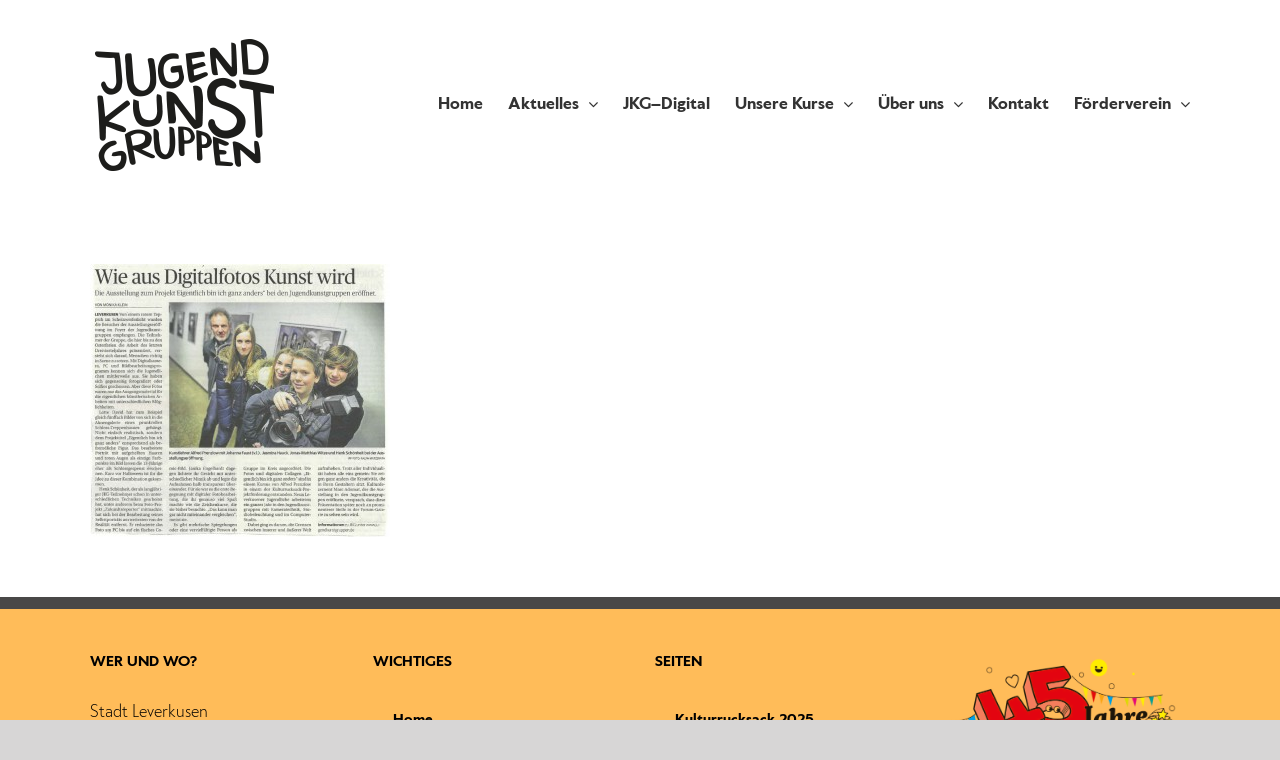

--- FILE ---
content_type: text/html; charset=UTF-8
request_url: https://www.jugendkunstgruppen.de/frontpage/jkg-in-der-presse/2015-02-26-rp-ganzanders/
body_size: 12455
content:
<!DOCTYPE html><html class="avada-html-layout-wide avada-html-header-position-top" lang="de" prefix="og: http://ogp.me/ns# fb: http://ogp.me/ns/fb#"><head><meta http-equiv="X-UA-Compatible" content="IE=edge" /><meta http-equiv="Content-Type" content="text/html; charset=utf-8"/><meta name="viewport" content="width=device-width, initial-scale=1" /><meta name='robots' content='index, follow, max-image-preview:large, max-snippet:-1, max-video-preview:-1' /><title>2015-02-26-RP-GanzAnders - Jugendkunstgruppen</title><link rel="canonical" href="https://www.jugendkunstgruppen.de/frontpage/jkg-in-der-presse/2015-02-26-rp-ganzanders/" /><meta property="og:locale" content="de_DE" /><meta property="og:type" content="article" /><meta property="og:title" content="2015-02-26-RP-GanzAnders - Jugendkunstgruppen" /><meta property="og:url" content="https://www.jugendkunstgruppen.de/frontpage/jkg-in-der-presse/2015-02-26-rp-ganzanders/" /><meta property="og:site_name" content="Jugendkunstgruppen" /><meta property="og:image" content="https://www.jugendkunstgruppen.de/frontpage/jkg-in-der-presse/2015-02-26-rp-ganzanders" /><meta property="og:image:width" content="971" /><meta property="og:image:height" content="882" /><meta property="og:image:type" content="image/jpeg" /><meta name="twitter:card" content="summary_large_image" /> <script type="application/ld+json" class="yoast-schema-graph">{"@context":"https://schema.org","@graph":[{"@type":"WebPage","@id":"https://www.jugendkunstgruppen.de/frontpage/jkg-in-der-presse/2015-02-26-rp-ganzanders/","url":"https://www.jugendkunstgruppen.de/frontpage/jkg-in-der-presse/2015-02-26-rp-ganzanders/","name":"2015-02-26-RP-GanzAnders - Jugendkunstgruppen","isPartOf":{"@id":"https://www.jugendkunstgruppen.de/#website"},"primaryImageOfPage":{"@id":"https://www.jugendkunstgruppen.de/frontpage/jkg-in-der-presse/2015-02-26-rp-ganzanders/#primaryimage"},"image":{"@id":"https://www.jugendkunstgruppen.de/frontpage/jkg-in-der-presse/2015-02-26-rp-ganzanders/#primaryimage"},"thumbnailUrl":"https://www.jugendkunstgruppen.de/wp-content/uploads/2013/08/2015-02-26-RP-GanzAnders.jpg","datePublished":"2015-09-10T14:31:40+00:00","breadcrumb":{"@id":"https://www.jugendkunstgruppen.de/frontpage/jkg-in-der-presse/2015-02-26-rp-ganzanders/#breadcrumb"},"inLanguage":"de","potentialAction":[{"@type":"ReadAction","target":["https://www.jugendkunstgruppen.de/frontpage/jkg-in-der-presse/2015-02-26-rp-ganzanders/"]}]},{"@type":"ImageObject","inLanguage":"de","@id":"https://www.jugendkunstgruppen.de/frontpage/jkg-in-der-presse/2015-02-26-rp-ganzanders/#primaryimage","url":"https://www.jugendkunstgruppen.de/wp-content/uploads/2013/08/2015-02-26-RP-GanzAnders.jpg","contentUrl":"https://www.jugendkunstgruppen.de/wp-content/uploads/2013/08/2015-02-26-RP-GanzAnders.jpg","width":971,"height":882},{"@type":"BreadcrumbList","@id":"https://www.jugendkunstgruppen.de/frontpage/jkg-in-der-presse/2015-02-26-rp-ganzanders/#breadcrumb","itemListElement":[{"@type":"ListItem","position":1,"name":"Startseite","item":"https://www.jugendkunstgruppen.de/"},{"@type":"ListItem","position":2,"name":"FrontPage","item":"https://www.jugendkunstgruppen.de/"},{"@type":"ListItem","position":3,"name":"JKG in der Presse","item":"https://www.jugendkunstgruppen.de/frontpage/jkg-in-der-presse/"},{"@type":"ListItem","position":4,"name":"2015-02-26-RP-GanzAnders"}]},{"@type":"WebSite","@id":"https://www.jugendkunstgruppen.de/#website","url":"https://www.jugendkunstgruppen.de/","name":"Jugendkunstgruppen","description":"Kunstkurse für Kinder und Jugendliche","potentialAction":[{"@type":"SearchAction","target":{"@type":"EntryPoint","urlTemplate":"https://www.jugendkunstgruppen.de/?s={search_term_string}"},"query-input":{"@type":"PropertyValueSpecification","valueRequired":true,"valueName":"search_term_string"}}],"inLanguage":"de"}]}</script> <link rel="alternate" type="application/rss+xml" title="Jugendkunstgruppen &raquo; Feed" href="https://www.jugendkunstgruppen.de/feed/" /><link rel="alternate" type="application/rss+xml" title="Jugendkunstgruppen &raquo; Kommentar-Feed" href="https://www.jugendkunstgruppen.de/comments/feed/" /><link rel="alternate" title="oEmbed (JSON)" type="application/json+oembed" href="https://www.jugendkunstgruppen.de/wp-json/oembed/1.0/embed?url=https%3A%2F%2Fwww.jugendkunstgruppen.de%2Ffrontpage%2Fjkg-in-der-presse%2F2015-02-26-rp-ganzanders%2F" /><link rel="alternate" title="oEmbed (XML)" type="text/xml+oembed" href="https://www.jugendkunstgruppen.de/wp-json/oembed/1.0/embed?url=https%3A%2F%2Fwww.jugendkunstgruppen.de%2Ffrontpage%2Fjkg-in-der-presse%2F2015-02-26-rp-ganzanders%2F&#038;format=xml" /><meta property="og:locale" content="de_DE"/><meta property="og:type" content="article"/><meta property="og:site_name" content="Jugendkunstgruppen"/><meta property="og:title" content="2015-02-26-RP-GanzAnders - Jugendkunstgruppen"/><meta property="og:url" content="https://www.jugendkunstgruppen.de/frontpage/jkg-in-der-presse/2015-02-26-rp-ganzanders/"/><meta property="og:image" content="https://www.jugendkunstgruppen.de/wp-content/uploads/2019/06/logo_190px.png"/><meta property="og:image:width" content="190"/><meta property="og:image:height" content="147"/><meta property="og:image:type" content="image/png"/><style id='wp-img-auto-sizes-contain-inline-css' type='text/css'>img:is([sizes=auto i],[sizes^="auto," i]){contain-intrinsic-size:3000px 1500px}
/*# sourceURL=wp-img-auto-sizes-contain-inline-css */</style><style id='wp-emoji-styles-inline-css' type='text/css'>img.wp-smiley, img.emoji {
		display: inline !important;
		border: none !important;
		box-shadow: none !important;
		height: 1em !important;
		width: 1em !important;
		margin: 0 0.07em !important;
		vertical-align: -0.1em !important;
		background: none !important;
		padding: 0 !important;
	}
/*# sourceURL=wp-emoji-styles-inline-css */</style><link rel='stylesheet' id='fusion-dynamic-css-css' href='//www.jugendkunstgruppen.de/wp-content/cache/wpfc-minified/kdhgjk5q/htbd7.css' type='text/css' media='all' /> <script defer type="text/javascript" src="https://www.jugendkunstgruppen.de/wp-includes/js/jquery/jquery.min.js?ver=3.7.1" id="jquery-core-js"></script> <script defer type="text/javascript" src="https://www.jugendkunstgruppen.de/wp-includes/js/jquery/jquery-migrate.min.js?ver=3.4.1" id="jquery-migrate-js"></script> <link rel="https://api.w.org/" href="https://www.jugendkunstgruppen.de/wp-json/" /><link rel="alternate" title="JSON" type="application/json" href="https://www.jugendkunstgruppen.de/wp-json/wp/v2/media/5596" /><link rel="EditURI" type="application/rsd+xml" title="RSD" href="https://www.jugendkunstgruppen.de/xmlrpc.php?rsd" /><meta name="generator" content="WordPress 6.9" /><link rel='shortlink' href='https://www.jugendkunstgruppen.de/?p=5596' /><meta name="generator" content="performance-lab 4.0.0; plugins: embed-optimizer, webp-uploads"><meta name="generator" content="webp-uploads 2.6.0"><style type="text/css" id="css-fb-visibility">@media screen and (max-width: 640px){.fusion-no-small-visibility{display:none !important;}body .sm-text-align-center{text-align:center !important;}body .sm-text-align-left{text-align:left !important;}body .sm-text-align-right{text-align:right !important;}body .sm-text-align-justify{text-align:justify !important;}body .sm-flex-align-center{justify-content:center !important;}body .sm-flex-align-flex-start{justify-content:flex-start !important;}body .sm-flex-align-flex-end{justify-content:flex-end !important;}body .sm-mx-auto{margin-left:auto !important;margin-right:auto !important;}body .sm-ml-auto{margin-left:auto !important;}body .sm-mr-auto{margin-right:auto !important;}body .fusion-absolute-position-small{position:absolute;top:auto;width:100%;}.awb-sticky.awb-sticky-small{ position: sticky; top: var(--awb-sticky-offset,0); }}@media screen and (min-width: 641px) and (max-width: 1024px){.fusion-no-medium-visibility{display:none !important;}body .md-text-align-center{text-align:center !important;}body .md-text-align-left{text-align:left !important;}body .md-text-align-right{text-align:right !important;}body .md-text-align-justify{text-align:justify !important;}body .md-flex-align-center{justify-content:center !important;}body .md-flex-align-flex-start{justify-content:flex-start !important;}body .md-flex-align-flex-end{justify-content:flex-end !important;}body .md-mx-auto{margin-left:auto !important;margin-right:auto !important;}body .md-ml-auto{margin-left:auto !important;}body .md-mr-auto{margin-right:auto !important;}body .fusion-absolute-position-medium{position:absolute;top:auto;width:100%;}.awb-sticky.awb-sticky-medium{ position: sticky; top: var(--awb-sticky-offset,0); }}@media screen and (min-width: 1025px){.fusion-no-large-visibility{display:none !important;}body .lg-text-align-center{text-align:center !important;}body .lg-text-align-left{text-align:left !important;}body .lg-text-align-right{text-align:right !important;}body .lg-text-align-justify{text-align:justify !important;}body .lg-flex-align-center{justify-content:center !important;}body .lg-flex-align-flex-start{justify-content:flex-start !important;}body .lg-flex-align-flex-end{justify-content:flex-end !important;}body .lg-mx-auto{margin-left:auto !important;margin-right:auto !important;}body .lg-ml-auto{margin-left:auto !important;}body .lg-mr-auto{margin-right:auto !important;}body .fusion-absolute-position-large{position:absolute;top:auto;width:100%;}.awb-sticky.awb-sticky-large{ position: sticky; top: var(--awb-sticky-offset,0); }}</style><meta name="generator" content="optimization-detective 1.0.0-beta3"><meta name="generator" content="embed-optimizer 1.0.0-beta2"><meta name="generator" content="Powered by Slider Revolution 6.7.38 - responsive, Mobile-Friendly Slider Plugin for WordPress with comfortable drag and drop interface." /><link rel="icon" href="https://www.jugendkunstgruppen.de/wp-content/uploads/2021/05/cropped-jkg-logo-qs512p-32x32.jpg" sizes="32x32" /><link rel="icon" href="https://www.jugendkunstgruppen.de/wp-content/uploads/2021/05/cropped-jkg-logo-qs512p-192x192.jpg" sizes="192x192" /><link rel="apple-touch-icon" href="https://www.jugendkunstgruppen.de/wp-content/uploads/2021/05/cropped-jkg-logo-qs512p-180x180.jpg" /><meta name="msapplication-TileImage" content="https://www.jugendkunstgruppen.de/wp-content/uploads/2021/05/cropped-jkg-logo-qs512p-270x270.jpg" /> <script defer src="[data-uri]"></script> <style id='global-styles-inline-css' type='text/css'>:root{--wp--preset--aspect-ratio--square: 1;--wp--preset--aspect-ratio--4-3: 4/3;--wp--preset--aspect-ratio--3-4: 3/4;--wp--preset--aspect-ratio--3-2: 3/2;--wp--preset--aspect-ratio--2-3: 2/3;--wp--preset--aspect-ratio--16-9: 16/9;--wp--preset--aspect-ratio--9-16: 9/16;--wp--preset--color--black: #000000;--wp--preset--color--cyan-bluish-gray: #abb8c3;--wp--preset--color--white: #ffffff;--wp--preset--color--pale-pink: #f78da7;--wp--preset--color--vivid-red: #cf2e2e;--wp--preset--color--luminous-vivid-orange: #ff6900;--wp--preset--color--luminous-vivid-amber: #fcb900;--wp--preset--color--light-green-cyan: #7bdcb5;--wp--preset--color--vivid-green-cyan: #00d084;--wp--preset--color--pale-cyan-blue: #8ed1fc;--wp--preset--color--vivid-cyan-blue: #0693e3;--wp--preset--color--vivid-purple: #9b51e0;--wp--preset--color--awb-color-1: rgba(255,255,255,1);--wp--preset--color--awb-color-2: rgba(246,246,246,1);--wp--preset--color--awb-color-3: rgba(235,234,234,1);--wp--preset--color--awb-color-4: rgba(160,206,78,1);--wp--preset--color--awb-color-5: rgba(255,152,0,1);--wp--preset--color--awb-color-6: rgba(116,116,116,1);--wp--preset--color--awb-color-7: rgba(51,51,51,1);--wp--preset--color--awb-color-8: rgba(0,0,0,1);--wp--preset--color--awb-color-custom-10: rgba(224,222,222,1);--wp--preset--color--awb-color-custom-11: rgba(235,234,234,0.8);--wp--preset--color--awb-color-custom-12: rgba(249,249,249,1);--wp--preset--color--awb-color-custom-13: rgba(232,232,232,1);--wp--preset--color--awb-color-custom-14: rgba(229,229,229,1);--wp--preset--gradient--vivid-cyan-blue-to-vivid-purple: linear-gradient(135deg,rgb(6,147,227) 0%,rgb(155,81,224) 100%);--wp--preset--gradient--light-green-cyan-to-vivid-green-cyan: linear-gradient(135deg,rgb(122,220,180) 0%,rgb(0,208,130) 100%);--wp--preset--gradient--luminous-vivid-amber-to-luminous-vivid-orange: linear-gradient(135deg,rgb(252,185,0) 0%,rgb(255,105,0) 100%);--wp--preset--gradient--luminous-vivid-orange-to-vivid-red: linear-gradient(135deg,rgb(255,105,0) 0%,rgb(207,46,46) 100%);--wp--preset--gradient--very-light-gray-to-cyan-bluish-gray: linear-gradient(135deg,rgb(238,238,238) 0%,rgb(169,184,195) 100%);--wp--preset--gradient--cool-to-warm-spectrum: linear-gradient(135deg,rgb(74,234,220) 0%,rgb(151,120,209) 20%,rgb(207,42,186) 40%,rgb(238,44,130) 60%,rgb(251,105,98) 80%,rgb(254,248,76) 100%);--wp--preset--gradient--blush-light-purple: linear-gradient(135deg,rgb(255,206,236) 0%,rgb(152,150,240) 100%);--wp--preset--gradient--blush-bordeaux: linear-gradient(135deg,rgb(254,205,165) 0%,rgb(254,45,45) 50%,rgb(107,0,62) 100%);--wp--preset--gradient--luminous-dusk: linear-gradient(135deg,rgb(255,203,112) 0%,rgb(199,81,192) 50%,rgb(65,88,208) 100%);--wp--preset--gradient--pale-ocean: linear-gradient(135deg,rgb(255,245,203) 0%,rgb(182,227,212) 50%,rgb(51,167,181) 100%);--wp--preset--gradient--electric-grass: linear-gradient(135deg,rgb(202,248,128) 0%,rgb(113,206,126) 100%);--wp--preset--gradient--midnight: linear-gradient(135deg,rgb(2,3,129) 0%,rgb(40,116,252) 100%);--wp--preset--font-size--small: 12px;--wp--preset--font-size--medium: 20px;--wp--preset--font-size--large: 24px;--wp--preset--font-size--x-large: 42px;--wp--preset--font-size--normal: 16px;--wp--preset--font-size--xlarge: 32px;--wp--preset--font-size--huge: 48px;--wp--preset--spacing--20: 0.44rem;--wp--preset--spacing--30: 0.67rem;--wp--preset--spacing--40: 1rem;--wp--preset--spacing--50: 1.5rem;--wp--preset--spacing--60: 2.25rem;--wp--preset--spacing--70: 3.38rem;--wp--preset--spacing--80: 5.06rem;--wp--preset--shadow--natural: 6px 6px 9px rgba(0, 0, 0, 0.2);--wp--preset--shadow--deep: 12px 12px 50px rgba(0, 0, 0, 0.4);--wp--preset--shadow--sharp: 6px 6px 0px rgba(0, 0, 0, 0.2);--wp--preset--shadow--outlined: 6px 6px 0px -3px rgb(255, 255, 255), 6px 6px rgb(0, 0, 0);--wp--preset--shadow--crisp: 6px 6px 0px rgb(0, 0, 0);}:where(.is-layout-flex){gap: 0.5em;}:where(.is-layout-grid){gap: 0.5em;}body .is-layout-flex{display: flex;}.is-layout-flex{flex-wrap: wrap;align-items: center;}.is-layout-flex > :is(*, div){margin: 0;}body .is-layout-grid{display: grid;}.is-layout-grid > :is(*, div){margin: 0;}:where(.wp-block-columns.is-layout-flex){gap: 2em;}:where(.wp-block-columns.is-layout-grid){gap: 2em;}:where(.wp-block-post-template.is-layout-flex){gap: 1.25em;}:where(.wp-block-post-template.is-layout-grid){gap: 1.25em;}.has-black-color{color: var(--wp--preset--color--black) !important;}.has-cyan-bluish-gray-color{color: var(--wp--preset--color--cyan-bluish-gray) !important;}.has-white-color{color: var(--wp--preset--color--white) !important;}.has-pale-pink-color{color: var(--wp--preset--color--pale-pink) !important;}.has-vivid-red-color{color: var(--wp--preset--color--vivid-red) !important;}.has-luminous-vivid-orange-color{color: var(--wp--preset--color--luminous-vivid-orange) !important;}.has-luminous-vivid-amber-color{color: var(--wp--preset--color--luminous-vivid-amber) !important;}.has-light-green-cyan-color{color: var(--wp--preset--color--light-green-cyan) !important;}.has-vivid-green-cyan-color{color: var(--wp--preset--color--vivid-green-cyan) !important;}.has-pale-cyan-blue-color{color: var(--wp--preset--color--pale-cyan-blue) !important;}.has-vivid-cyan-blue-color{color: var(--wp--preset--color--vivid-cyan-blue) !important;}.has-vivid-purple-color{color: var(--wp--preset--color--vivid-purple) !important;}.has-black-background-color{background-color: var(--wp--preset--color--black) !important;}.has-cyan-bluish-gray-background-color{background-color: var(--wp--preset--color--cyan-bluish-gray) !important;}.has-white-background-color{background-color: var(--wp--preset--color--white) !important;}.has-pale-pink-background-color{background-color: var(--wp--preset--color--pale-pink) !important;}.has-vivid-red-background-color{background-color: var(--wp--preset--color--vivid-red) !important;}.has-luminous-vivid-orange-background-color{background-color: var(--wp--preset--color--luminous-vivid-orange) !important;}.has-luminous-vivid-amber-background-color{background-color: var(--wp--preset--color--luminous-vivid-amber) !important;}.has-light-green-cyan-background-color{background-color: var(--wp--preset--color--light-green-cyan) !important;}.has-vivid-green-cyan-background-color{background-color: var(--wp--preset--color--vivid-green-cyan) !important;}.has-pale-cyan-blue-background-color{background-color: var(--wp--preset--color--pale-cyan-blue) !important;}.has-vivid-cyan-blue-background-color{background-color: var(--wp--preset--color--vivid-cyan-blue) !important;}.has-vivid-purple-background-color{background-color: var(--wp--preset--color--vivid-purple) !important;}.has-black-border-color{border-color: var(--wp--preset--color--black) !important;}.has-cyan-bluish-gray-border-color{border-color: var(--wp--preset--color--cyan-bluish-gray) !important;}.has-white-border-color{border-color: var(--wp--preset--color--white) !important;}.has-pale-pink-border-color{border-color: var(--wp--preset--color--pale-pink) !important;}.has-vivid-red-border-color{border-color: var(--wp--preset--color--vivid-red) !important;}.has-luminous-vivid-orange-border-color{border-color: var(--wp--preset--color--luminous-vivid-orange) !important;}.has-luminous-vivid-amber-border-color{border-color: var(--wp--preset--color--luminous-vivid-amber) !important;}.has-light-green-cyan-border-color{border-color: var(--wp--preset--color--light-green-cyan) !important;}.has-vivid-green-cyan-border-color{border-color: var(--wp--preset--color--vivid-green-cyan) !important;}.has-pale-cyan-blue-border-color{border-color: var(--wp--preset--color--pale-cyan-blue) !important;}.has-vivid-cyan-blue-border-color{border-color: var(--wp--preset--color--vivid-cyan-blue) !important;}.has-vivid-purple-border-color{border-color: var(--wp--preset--color--vivid-purple) !important;}.has-vivid-cyan-blue-to-vivid-purple-gradient-background{background: var(--wp--preset--gradient--vivid-cyan-blue-to-vivid-purple) !important;}.has-light-green-cyan-to-vivid-green-cyan-gradient-background{background: var(--wp--preset--gradient--light-green-cyan-to-vivid-green-cyan) !important;}.has-luminous-vivid-amber-to-luminous-vivid-orange-gradient-background{background: var(--wp--preset--gradient--luminous-vivid-amber-to-luminous-vivid-orange) !important;}.has-luminous-vivid-orange-to-vivid-red-gradient-background{background: var(--wp--preset--gradient--luminous-vivid-orange-to-vivid-red) !important;}.has-very-light-gray-to-cyan-bluish-gray-gradient-background{background: var(--wp--preset--gradient--very-light-gray-to-cyan-bluish-gray) !important;}.has-cool-to-warm-spectrum-gradient-background{background: var(--wp--preset--gradient--cool-to-warm-spectrum) !important;}.has-blush-light-purple-gradient-background{background: var(--wp--preset--gradient--blush-light-purple) !important;}.has-blush-bordeaux-gradient-background{background: var(--wp--preset--gradient--blush-bordeaux) !important;}.has-luminous-dusk-gradient-background{background: var(--wp--preset--gradient--luminous-dusk) !important;}.has-pale-ocean-gradient-background{background: var(--wp--preset--gradient--pale-ocean) !important;}.has-electric-grass-gradient-background{background: var(--wp--preset--gradient--electric-grass) !important;}.has-midnight-gradient-background{background: var(--wp--preset--gradient--midnight) !important;}.has-small-font-size{font-size: var(--wp--preset--font-size--small) !important;}.has-medium-font-size{font-size: var(--wp--preset--font-size--medium) !important;}.has-large-font-size{font-size: var(--wp--preset--font-size--large) !important;}.has-x-large-font-size{font-size: var(--wp--preset--font-size--x-large) !important;}
/*# sourceURL=global-styles-inline-css */</style><link rel='stylesheet' id='rs-plugin-settings-css' href='//www.jugendkunstgruppen.de/wp-content/cache/wpfc-minified/9mmgwjej/hrg4m.css' type='text/css' media='all' /><style id='rs-plugin-settings-inline-css' type='text/css'>.churchope_heading_small{}.churchope_heading_middle{}.churchope_heading_big{}.churchope_content_small{}.churchope_content_middle{}.churchope_content_big{}.tp-caption a{color:#ff7302;text-shadow:none;-webkit-transition:all 0.2s ease-out;-moz-transition:all 0.2s ease-out;-o-transition:all 0.2s ease-out;-ms-transition:all 0.2s ease-out}.tp-caption a:hover{color:#ffa902}
/*# sourceURL=rs-plugin-settings-inline-css */</style></head><body class="attachment wp-singular attachment-template-default attachmentid-5596 attachment-jpeg wp-theme-Avada fusion-image-hovers fusion-pagination-sizing fusion-button_type-flat fusion-button_span-no fusion-button_gradient-linear avada-image-rollover-circle-no avada-image-rollover-yes avada-image-rollover-direction-left fusion-body ltr no-tablet-sticky-header no-mobile-sticky-header no-mobile-slidingbar no-mobile-totop avada-has-rev-slider-styles fusion-disable-outline fusion-sub-menu-fade mobile-logo-pos-left layout-wide-mode avada-has-boxed-modal-shadow-none layout-scroll-offset-full avada-has-zero-margin-offset-top fusion-top-header menu-text-align-center mobile-menu-design-modern fusion-show-pagination-text fusion-header-layout-v1 avada-responsive avada-footer-fx-sticky avada-menu-highlight-style-bottombar fusion-search-form-classic fusion-main-menu-search-dropdown fusion-avatar-square avada-dropdown-styles avada-blog-layout-timeline avada-blog-archive-layout-timeline avada-header-shadow-no avada-menu-icon-position-left avada-has-megamenu-shadow avada-has-mainmenu-dropdown-divider avada-has-mobile-menu-search avada-has-breadcrumb-mobile-hidden avada-has-titlebar-hide avada-has-pagination-width_height avada-flyout-menu-direction-fade avada-ec-views-v1" data-awb-post-id="5596"> <a class="skip-link screen-reader-text" href="#content">Zum Inhalt springen</a><div id="boxed-wrapper"><div id="wrapper" class="fusion-wrapper"><div id="home" style="position:relative;top:-1px;"></div><header class="fusion-header-wrapper"><div class="fusion-header-v1 fusion-logo-alignment fusion-logo-left fusion-sticky-menu- fusion-sticky-logo- fusion-mobile-logo-1  fusion-mobile-menu-design-modern"><div class="fusion-header-sticky-height"></div><div class="fusion-header"><div class="fusion-row"><div class="fusion-logo" data-margin-top="31px" data-margin-bottom="31px" data-margin-left="0px" data-margin-right="0px"> <a class="fusion-logo-link"  href="https://www.jugendkunstgruppen.de/" > <img src="https://www.jugendkunstgruppen.de/wp-content/uploads/2019/06/logo_190px.png" srcset="https://www.jugendkunstgruppen.de/wp-content/uploads/2019/06/logo_190px.png 1x" width="190" height="147" alt="Jugendkunstgruppen Logo" data-retina_logo_url="" class="fusion-standard-logo" /> <noscript><img src="https://www.jugendkunstgruppen.de/wp-content/uploads/2019/12/logo_dummy.png" srcset="https://www.jugendkunstgruppen.de/wp-content/uploads/2019/12/logo_dummy.png 1x" width="50" height="39" alt="Jugendkunstgruppen Logo" data-retina_logo_url="" class="fusion-mobile-logo" /></noscript><img src='data:image/svg+xml,%3Csvg%20xmlns=%22http://www.w3.org/2000/svg%22%20viewBox=%220%200%2050%2039%22%3E%3C/svg%3E' data-src="https://www.jugendkunstgruppen.de/wp-content/uploads/2019/12/logo_dummy.png" data-srcset="https://www.jugendkunstgruppen.de/wp-content/uploads/2019/12/logo_dummy.png 1x" width="50" height="39" alt="Jugendkunstgruppen Logo" data-retina_logo_url="" class="lazyload fusion-mobile-logo" /> </a></div><nav class="fusion-main-menu" aria-label="Hauptmenü"><ul id="menu-main" class="fusion-menu"><li  id="menu-item-1501"  class="menu-item menu-item-type-post_type menu-item-object-page menu-item-home menu-item-1501"  data-item-id="1501"><a  href="https://www.jugendkunstgruppen.de/" class="fusion-bottombar-highlight"><span class="menu-text">Home</span></a></li><li  id="menu-item-2006"  class="menu-item menu-item-type-custom menu-item-object-custom menu-item-has-children menu-item-2006 fusion-dropdown-menu"  data-item-id="2006"><a  href="#" class="fusion-bottombar-highlight"><span class="menu-text">Aktuelles</span> <span class="fusion-caret"><i class="fusion-dropdown-indicator" aria-hidden="true"></i></span></a><ul class="sub-menu"><li  id="menu-item-1497"  class="menu-item menu-item-type-post_type menu-item-object-page menu-item-1497 fusion-dropdown-submenu" ><a  href="https://www.jugendkunstgruppen.de/blog/" class="fusion-bottombar-highlight"><span>Blog</span></a></li><li  id="menu-item-2009"  class="menu-item menu-item-type-post_type menu-item-object-page menu-item-2009 fusion-dropdown-submenu" ><a  href="https://www.jugendkunstgruppen.de/frontpage/jkg-in-der-presse/" class="fusion-bottombar-highlight"><span>JKG in der Presse</span></a></li></ul></li><li  id="menu-item-12395"  class="menu-item menu-item-type-post_type menu-item-object-page menu-item-12395"  data-item-id="12395"><a  href="https://www.jugendkunstgruppen.de/jkg-digital/" class="fusion-bottombar-highlight"><span class="menu-text">JKG–Digital</span></a></li><li  id="menu-item-1723"  class="menu-item menu-item-type-custom menu-item-object-custom menu-item-has-children menu-item-1723 fusion-dropdown-menu"  data-item-id="1723"><a  href="#" class="fusion-bottombar-highlight"><span class="menu-text">Unsere Kurse</span> <span class="fusion-caret"><i class="fusion-dropdown-indicator" aria-hidden="true"></i></span></a><ul class="sub-menu"><li  id="menu-item-17976"  class="menu-item menu-item-type-post_type menu-item-object-page menu-item-has-children menu-item-17976 fusion-dropdown-submenu" ><a  href="https://www.jugendkunstgruppen.de/fuer-kinder/" class="fusion-bottombar-highlight"><span>für Kinder</span> <span class="fusion-caret"><i class="fusion-dropdown-indicator" aria-hidden="true"></i></span></a><ul class="sub-menu"><li  id="menu-item-17975"  class="menu-item menu-item-type-post_type menu-item-object-page menu-item-17975" ><a  href="https://www.jugendkunstgruppen.de/zeichnen-malen/" class="fusion-bottombar-highlight"><span>Zeichnen-Malen</span></a></li><li  id="menu-item-17974"  class="menu-item menu-item-type-post_type menu-item-object-page menu-item-17974" ><a  href="https://www.jugendkunstgruppen.de/keramik/" class="fusion-bottombar-highlight"><span>Keramik</span></a></li><li  id="menu-item-17979"  class="menu-item menu-item-type-post_type menu-item-object-page menu-item-17979" ><a  href="https://www.jugendkunstgruppen.de/werken/" class="fusion-bottombar-highlight"><span>Werken</span></a></li><li  id="menu-item-17977"  class="menu-item menu-item-type-post_type menu-item-object-page menu-item-17977" ><a  href="https://www.jugendkunstgruppen.de/textil/" class="fusion-bottombar-highlight"><span>Textil</span></a></li><li  id="menu-item-17980"  class="menu-item menu-item-type-post_type menu-item-object-page menu-item-17980" ><a  href="https://www.jugendkunstgruppen.de/theater/" class="fusion-bottombar-highlight"><span>Theater</span></a></li><li  id="menu-item-17981"  class="menu-item menu-item-type-post_type menu-item-object-page menu-item-17981" ><a  href="https://www.jugendkunstgruppen.de/tanz-2/" class="fusion-bottombar-highlight"><span>Tanz</span></a></li><li  id="menu-item-17978"  class="menu-item menu-item-type-post_type menu-item-object-page menu-item-17978" ><a  href="https://www.jugendkunstgruppen.de/theater-circus/" class="fusion-bottombar-highlight"><span>Circus</span></a></li><li  id="menu-item-17982"  class="menu-item menu-item-type-post_type menu-item-object-page menu-item-17982" ><a  href="https://www.jugendkunstgruppen.de/folklore/" class="fusion-bottombar-highlight"><span>Folklore</span></a></li></ul></li><li  id="menu-item-17969"  class="menu-item menu-item-type-post_type menu-item-object-page menu-item-has-children menu-item-17969 fusion-dropdown-submenu" ><a  href="https://www.jugendkunstgruppen.de/fuer-jugendliche/" class="fusion-bottombar-highlight"><span>für Jugendliche</span> <span class="fusion-caret"><i class="fusion-dropdown-indicator" aria-hidden="true"></i></span></a><ul class="sub-menu"><li  id="menu-item-17973"  class="menu-item menu-item-type-post_type menu-item-object-page menu-item-17973" ><a  href="https://www.jugendkunstgruppen.de/zeichnung/" class="fusion-bottombar-highlight"><span>Zeichnen-Malerei</span></a></li><li  id="menu-item-17971"  class="menu-item menu-item-type-post_type menu-item-object-page menu-item-17971" ><a  href="https://www.jugendkunstgruppen.de/mappenberatung/" class="fusion-bottombar-highlight"><span>Mappenberatung</span></a></li><li  id="menu-item-17970"  class="menu-item menu-item-type-post_type menu-item-object-page menu-item-17970" ><a  href="https://www.jugendkunstgruppen.de/tanztheater/" class="fusion-bottombar-highlight"><span>Tanz/Tanztheater</span></a></li><li  id="menu-item-17972"  class="menu-item menu-item-type-post_type menu-item-object-page menu-item-17972" ><a  href="https://www.jugendkunstgruppen.de/schauspiel/" class="fusion-bottombar-highlight"><span>Schauspiel</span></a></li><li  id="menu-item-17968"  class="menu-item menu-item-type-post_type menu-item-object-page menu-item-17968" ><a  href="https://www.jugendkunstgruppen.de/circus/" class="fusion-bottombar-highlight"><span>Circus Jugendliche</span></a></li></ul></li><li  id="menu-item-17967"  class="menu-item menu-item-type-post_type menu-item-object-page menu-item-17967 fusion-dropdown-submenu" ><a  href="https://www.jugendkunstgruppen.de/workshops/" class="fusion-bottombar-highlight"><span>Workshops</span></a></li><li  id="menu-item-17966"  class="menu-item menu-item-type-post_type menu-item-object-page menu-item-17966 fusion-dropdown-submenu" ><a  href="https://www.jugendkunstgruppen.de/fuer-familien/" class="fusion-bottombar-highlight"><span>für Familien</span></a></li><li  id="menu-item-17983"  class="menu-item menu-item-type-post_type menu-item-object-page menu-item-17983 fusion-dropdown-submenu" ><a  href="https://www.jugendkunstgruppen.de/herbstferien/" class="fusion-bottombar-highlight"><span>in den Herbstferien</span></a></li><li  id="menu-item-17788"  class="menu-item menu-item-type-post_type menu-item-object-page menu-item-17788 fusion-dropdown-submenu" ><a  href="https://www.jugendkunstgruppen.de/kulturrucksack-2025/" class="fusion-bottombar-highlight"><span>Kulturrucksack 2025</span></a></li><li  id="menu-item-17737"  class="menu-item menu-item-type-post_type menu-item-object-page menu-item-17737 fusion-dropdown-submenu" ><a  href="https://www.jugendkunstgruppen.de/in-den-sommerferien-2025/" class="fusion-bottombar-highlight"><span>Sommerferien 2025</span></a></li></ul></li><li  id="menu-item-11812"  class="menu-item menu-item-type-custom menu-item-object-custom menu-item-has-children menu-item-11812 fusion-dropdown-menu"  data-item-id="11812"><a  href="#" class="fusion-bottombar-highlight"><span class="menu-text">Über uns</span> <span class="fusion-caret"><i class="fusion-dropdown-indicator" aria-hidden="true"></i></span></a><ul class="sub-menu"><li  id="menu-item-11686"  class="menu-item menu-item-type-post_type menu-item-object-page menu-item-11686 fusion-dropdown-submenu" ><a  href="https://www.jugendkunstgruppen.de/about/" class="fusion-bottombar-highlight"><span>Über uns</span></a></li><li  id="menu-item-2041"  class="menu-item menu-item-type-post_type menu-item-object-page menu-item-2041 fusion-dropdown-submenu" ><a  href="https://www.jugendkunstgruppen.de/team/" class="fusion-bottombar-highlight"><span>Team</span></a></li><li  id="menu-item-17244"  class="menu-item menu-item-type-post_type menu-item-object-page menu-item-17244 fusion-dropdown-submenu" ><a  href="https://www.jugendkunstgruppen.de/schutzkonzept-der-jkg/" class="fusion-bottombar-highlight"><span>Schutzkonzept der JKG</span></a></li><li  id="menu-item-1845"  class="menu-item menu-item-type-post_type menu-item-object-page menu-item-1845 fusion-dropdown-submenu" ><a  href="https://www.jugendkunstgruppen.de/entgelte-anmeldung/" class="fusion-bottombar-highlight"><span>Entgelte / Anmeldung</span></a></li><li  id="menu-item-17611"  class="menu-item menu-item-type-post_type menu-item-object-page menu-item-17611 fusion-dropdown-submenu" ><a  href="https://www.jugendkunstgruppen.de/kursanmeldung-2024-2025/" class="fusion-bottombar-highlight"><span>Online-Anmeldung</span></a></li><li  id="menu-item-9930"  class="menu-item menu-item-type-post_type menu-item-object-page menu-item-9930 fusion-dropdown-submenu" ><a  href="https://www.jugendkunstgruppen.de/allgemeine-geschaeftsbedingungen/" class="fusion-bottombar-highlight"><span>Allgemeine Teilnahmebedingungen</span></a></li><li  id="menu-item-11677"  class="menu-item menu-item-type-post_type menu-item-object-page menu-item-11677 fusion-dropdown-submenu" ><a  href="https://www.jugendkunstgruppen.de/unsere-kursorte/" class="fusion-bottombar-highlight"><span>Unsere Kursorte</span></a></li><li  id="menu-item-16711"  class="menu-item menu-item-type-post_type menu-item-object-page menu-item-16711 fusion-dropdown-submenu" ><a  href="https://www.jugendkunstgruppen.de/jkg-im-film/" class="fusion-bottombar-highlight"><span>JKG im Film</span></a></li></ul></li><li  id="menu-item-1499"  class="menu-item menu-item-type-post_type menu-item-object-page menu-item-1499"  data-item-id="1499"><a  href="https://www.jugendkunstgruppen.de/kontakt/" class="fusion-bottombar-highlight"><span class="menu-text">Kontakt</span></a></li><li  id="menu-item-11813"  class="menu-item menu-item-type-custom menu-item-object-custom menu-item-has-children menu-item-11813 fusion-dropdown-menu"  data-item-id="11813"><a  href="#" class="fusion-bottombar-highlight"><span class="menu-text">Förderverein</span> <span class="fusion-caret"><i class="fusion-dropdown-indicator" aria-hidden="true"></i></span></a><ul class="sub-menu"><li  id="menu-item-2318"  class="menu-item menu-item-type-post_type menu-item-object-page menu-item-2318 fusion-dropdown-submenu" ><a  href="https://www.jugendkunstgruppen.de/foerdererverein/" class="fusion-bottombar-highlight"><span>Förderverein</span></a></li><li  id="menu-item-2309"  class="menu-item menu-item-type-post_type menu-item-object-page menu-item-2309 fusion-dropdown-submenu" ><a  href="https://www.jugendkunstgruppen.de/mitgliedschaft/" class="fusion-bottombar-highlight"><span>Mitgliedschaft</span></a></li></ul></li></ul></nav><div class="fusion-mobile-menu-icons"> <a href="#" class="fusion-icon awb-icon-bars" aria-label="Toggle mobile menu" aria-expanded="false"></a> <a href="#" class="fusion-icon awb-icon-search" aria-label="Toggle mobile search"></a></div><nav class="fusion-mobile-nav-holder fusion-mobile-menu-text-align-left" aria-label="Main Menu Mobile"></nav><div class="fusion-clearfix"></div><div class="fusion-mobile-menu-search"><form role="search" class="searchform fusion-search-form  fusion-search-form-classic" method="get" action="https://www.jugendkunstgruppen.de/"><div class="fusion-search-form-content"><div class="fusion-search-field search-field"> <label><span class="screen-reader-text">Suche nach:</span> <input type="search" value="" name="s" class="s" placeholder="Suchen..." required aria-required="true" aria-label="Suchen..."/> </label></div><div class="fusion-search-button search-button"> <input type="submit" class="fusion-search-submit searchsubmit" aria-label="Suche" value="&#xf002;" /></div></div></form></div></div></div></div><div class="fusion-clearfix"></div></header><div id="sliders-container" class="fusion-slider-visibility"></div><main id="main" class="clearfix "><div class="fusion-row" style=""><section id="content" style="width: 100%;"><div id="post-5596" class="post-5596 attachment type-attachment status-inherit hentry"> <span class="entry-title rich-snippet-hidden">2015-02-26-RP-GanzAnders</span><span class="vcard rich-snippet-hidden"><span class="fn"><a href="https://www.jugendkunstgruppen.de/author/claus-faika/" title="Beiträge von Claus Faika" rel="author">Claus Faika</a></span></span><span class="updated rich-snippet-hidden">2015-09-10T14:31:40+02:00</span><div class="post-content"><p class="attachment"><a data-rel="iLightbox[postimages]" data-title="" data-caption="" href='https://www.jugendkunstgruppen.de/wp-content/uploads/2013/08/2015-02-26-RP-GanzAnders.jpg'><img fetchpriority="high" decoding="async" width="300" height="273" src="https://www.jugendkunstgruppen.de/wp-content/uploads/2013/08/2015-02-26-RP-GanzAnders-300x273.jpg" class="attachment-medium size-medium" alt="" srcset="https://www.jugendkunstgruppen.de/wp-content/uploads/2013/08/2015-02-26-RP-GanzAnders-300x273.jpg 300w, https://www.jugendkunstgruppen.de/wp-content/uploads/2013/08/2015-02-26-RP-GanzAnders.jpg 971w" sizes="(max-width: 300px) 100vw, 300px" /></a></p></div></div></section></div></main><div class="fusion-footer"><footer class="fusion-footer-widget-area fusion-widget-area"><div class="fusion-row"><div class="fusion-columns fusion-columns-4 fusion-widget-area"><div class="fusion-column col-lg-3 col-md-3 col-sm-3"><section id="custom_html-3" class="widget_text fusion-footer-widget-column widget widget_custom_html" style="border-style: solid;border-color:transparent;border-width:0px;"><h4 class="widget-title">Wer und Wo?</h4><div class="textwidget custom-html-widget">Stadt Leverkusen<br> Jugendkunstgruppen<br> Kerschensteinerstr. 4<br> 51373 Leverkusen<br> 02 14 / 406 8610<br> JKG-Büro Sprechzeiten:<br> montags - donnerstags<br> 10 Uhr bis 12 Uhr und<br> 14 Uhr bis 16 Uhr<br> <br> jugendkunstgruppen@stadt.leverkusen.de</div><div style="clear:both;"></div></section><section id="social_links-widget-2" class="fusion-footer-widget-column widget social_links"><h4 class="widget-title">Get Social</h4><div class="fusion-social-networks"><div class="fusion-social-networks-wrapper"> <a class="fusion-social-network-icon fusion-tooltip fusion-facebook awb-icon-facebook" href="https://www.facebook.com/Jugendkunstgruppen-Leverkusen-166904686845252/"  data-placement="top" data-title="Facebook" data-toggle="tooltip" data-original-title=""  title="Facebook" aria-label="Facebook" rel="noopener noreferrer" target="_self" style="font-size:16px;color:#000000;"></a> <a class="fusion-social-network-icon fusion-tooltip fusion-instagram awb-icon-instagram" href="https://www.instagram.com/jugendkunstgruppen_lev/"  data-placement="top" data-title="Instagram" data-toggle="tooltip" data-original-title=""  title="Instagram" aria-label="Instagram" rel="noopener noreferrer" target="_self" style="font-size:16px;color:#000000;"></a> <a class="fusion-social-network-icon fusion-tooltip fusion-mail awb-icon-mail" href="mailto:j&#117;g&#101;&#110;&#100;k&#117;ns&#116;gru&#112;pe&#110;&#064;kulturs&#116;adt&#108;ev&#046;de"  data-placement="top" data-title="Mail" data-toggle="tooltip" data-original-title=""  title="Mail" aria-label="Mail" rel="noopener noreferrer" target="_self" style="font-size:16px;color:#000000;"></a></div></div><div style="clear:both;"></div></section></div><div class="fusion-column col-lg-3 col-md-3 col-sm-3"><style type="text/css" data-id="avada-vertical-menu-widget-4">#avada-vertical-menu-widget-4 > ul.menu { margin-top: -8px; }</style><section id="avada-vertical-menu-widget-4" class="fusion-footer-widget-column widget avada_vertical_menu"><h4 class="widget-title">Wichtiges</h4><style>#fusion-vertical-menu-widget-avada-vertical-menu-widget-4-nav ul.menu li a {font-size:14px;}</style><nav id="fusion-vertical-menu-widget-avada-vertical-menu-widget-4-nav" class="fusion-vertical-menu-widget fusion-menu hover left no-border" aria-label="Secondary Navigation: Wichtiges"><ul id="menu-footer-menu" class="menu"><li id="menu-item-1607" class="menu-item menu-item-type-post_type menu-item-object-page menu-item-home menu-item-1607"><a href="https://www.jugendkunstgruppen.de/"><span class="link-text"> Home</span><span class="arrow"></span></a></li><li id="menu-item-1540" class="menu-item menu-item-type-post_type menu-item-object-page menu-item-1540"><a href="https://www.jugendkunstgruppen.de/blog/"><span class="link-text"> Blog</span><span class="arrow"></span></a></li><li id="menu-item-1743" class="menu-item menu-item-type-post_type menu-item-object-page menu-item-1743"><a href="https://www.jugendkunstgruppen.de/impressum/"><span class="link-text"> Impressum</span><span class="arrow"></span></a></li><li id="menu-item-6847" class="menu-item menu-item-type-post_type menu-item-object-page menu-item-6847"><a href="https://www.jugendkunstgruppen.de/datenschutz/"><span class="link-text"> Datenschutz</span><span class="arrow"></span></a></li><li id="menu-item-1536" class="menu-item menu-item-type-post_type menu-item-object-page menu-item-1536"><a href="https://www.jugendkunstgruppen.de/kontakt/"><span class="link-text"> Kontakt</span><span class="arrow"></span></a></li><li id="menu-item-17609" class="menu-item menu-item-type-post_type menu-item-object-page menu-item-17609"><a href="https://www.jugendkunstgruppen.de/kursanmeldung-2024-2025/"><span class="link-text"> Online-Anmeldung</span><span class="arrow"></span></a></li></ul></nav><div style="clear:both;"></div></section></div><div class="fusion-column col-lg-3 col-md-3 col-sm-3"><style type="text/css" data-id="avada-vertical-menu-widget-3">#avada-vertical-menu-widget-3 > ul.menu { margin-top: -8px; }</style><section id="avada-vertical-menu-widget-3" class="fusion-footer-widget-column widget avada_vertical_menu"><h4 class="widget-title">Seiten</h4><style>#fusion-vertical-menu-widget-avada-vertical-menu-widget-3-nav ul.menu li a {font-size:14px;}</style><nav id="fusion-vertical-menu-widget-avada-vertical-menu-widget-3-nav" class="fusion-vertical-menu-widget fusion-menu hover left no-border" aria-label="Secondary Navigation: Seiten"><ul id="menu-footerwidgetmenu2" class="menu"><li id="menu-item-17832" class="menu-item menu-item-type-post_type menu-item-object-page menu-item-17832"><a href="https://www.jugendkunstgruppen.de/kulturrucksack-2025/"><span class="link-text"> Kulturrucksack 2025</span><span class="arrow"></span></a></li><li id="menu-item-11920" class="menu-item menu-item-type-custom menu-item-object-custom menu-item-11920"><a href="https://www.jugendkunstgruppen.de/?page_id=2315"><span class="link-text"> Fördererverein</span><span class="arrow"></span></a></li><li id="menu-item-1801" class="menu-item menu-item-type-custom menu-item-object-custom menu-item-1801"><a href="https://www.jugendkunstgruppen.de/?page_id=11977"><span class="link-text"> JKG und Schule</span><span class="arrow"></span></a></li><li id="menu-item-11917" class="menu-item menu-item-type-post_type menu-item-object-page menu-item-11917"><a href="https://www.jugendkunstgruppen.de/links/"><span class="link-text"> Links</span><span class="arrow"></span></a></li></ul></nav><div style="clear:both;"></div></section></div><div class="fusion-column fusion-column-last col-lg-3 col-md-3 col-sm-3"><section id="media_image-2" class="fusion-footer-widget-column widget widget_media_image" style="border-style: solid;border-color:transparent;border-width:0px;"><noscript><img width="1228" height="1214" src="https://www.jugendkunstgruppen.de/wp-content/uploads/2024/04/jubel_jubi45_t.png" class="image wp-image-17113  attachment-full size-full" alt="" style="max-width: 100%; height: auto;" decoding="async" srcset="https://www.jugendkunstgruppen.de/wp-content/uploads/2024/04/jubel_jubi45_t-66x66.png 66w, https://www.jugendkunstgruppen.de/wp-content/uploads/2024/04/jubel_jubi45_t-200x198.png 200w, https://www.jugendkunstgruppen.de/wp-content/uploads/2024/04/jubel_jubi45_t-300x297.png 300w, https://www.jugendkunstgruppen.de/wp-content/uploads/2024/04/jubel_jubi45_t-400x395.png 400w, https://www.jugendkunstgruppen.de/wp-content/uploads/2024/04/jubel_jubi45_t-600x593.png 600w, https://www.jugendkunstgruppen.de/wp-content/uploads/2024/04/jubel_jubi45_t-768x759.png 768w, https://www.jugendkunstgruppen.de/wp-content/uploads/2024/04/jubel_jubi45_t-800x791.png 800w, https://www.jugendkunstgruppen.de/wp-content/uploads/2024/04/jubel_jubi45_t-1024x1012.png 1024w, https://www.jugendkunstgruppen.de/wp-content/uploads/2024/04/jubel_jubi45_t-1200x1186.png 1200w, https://www.jugendkunstgruppen.de/wp-content/uploads/2024/04/jubel_jubi45_t.png 1228w" sizes="(max-width: 1228px) 100vw, 1228px" /></noscript><img width="1228" height="1214" src='data:image/svg+xml,%3Csvg%20xmlns=%22http://www.w3.org/2000/svg%22%20viewBox=%220%200%201228%201214%22%3E%3C/svg%3E' data-src="https://www.jugendkunstgruppen.de/wp-content/uploads/2024/04/jubel_jubi45_t.png" class="lazyload image wp-image-17113  attachment-full size-full" alt="" style="max-width: 100%; height: auto;" decoding="async" data-srcset="https://www.jugendkunstgruppen.de/wp-content/uploads/2024/04/jubel_jubi45_t-66x66.png 66w, https://www.jugendkunstgruppen.de/wp-content/uploads/2024/04/jubel_jubi45_t-200x198.png 200w, https://www.jugendkunstgruppen.de/wp-content/uploads/2024/04/jubel_jubi45_t-300x297.png 300w, https://www.jugendkunstgruppen.de/wp-content/uploads/2024/04/jubel_jubi45_t-400x395.png 400w, https://www.jugendkunstgruppen.de/wp-content/uploads/2024/04/jubel_jubi45_t-600x593.png 600w, https://www.jugendkunstgruppen.de/wp-content/uploads/2024/04/jubel_jubi45_t-768x759.png 768w, https://www.jugendkunstgruppen.de/wp-content/uploads/2024/04/jubel_jubi45_t-800x791.png 800w, https://www.jugendkunstgruppen.de/wp-content/uploads/2024/04/jubel_jubi45_t-1024x1012.png 1024w, https://www.jugendkunstgruppen.de/wp-content/uploads/2024/04/jubel_jubi45_t-1200x1186.png 1200w, https://www.jugendkunstgruppen.de/wp-content/uploads/2024/04/jubel_jubi45_t.png 1228w" data-sizes="(max-width: 1228px) 100vw, 1228px" /><div style="clear:both;"></div></section></div><div class="fusion-clearfix"></div></div></div></footer><footer id="footer" class="fusion-footer-copyright-area"><div class="fusion-row"><div class="fusion-copyright-content"><div class="fusion-copyright-notice"><div> Copyright 2019 Jugendkunstgruppen | All Rights Reserved |</div></div><div class="fusion-social-links-footer"></div></div></div></footer></div></div></div> <a class="fusion-one-page-text-link fusion-page-load-link" tabindex="-1" href="#" aria-hidden="true">Page load link</a><div class="avada-footer-scripts"> <script defer src="[data-uri]"></script> <script type="speculationrules">{"prefetch":[{"source":"document","where":{"and":[{"href_matches":"/*"},{"not":{"href_matches":["/wp-*.php","/wp-admin/*","/wp-content/uploads/*","/wp-content/*","/wp-content/plugins/*","/wp-content/themes/Avada/*","/*\\?(.+)"]}},{"not":{"selector_matches":"a[rel~=\"nofollow\"]"}},{"not":{"selector_matches":".no-prefetch, .no-prefetch a"}}]},"eagerness":"conservative"}]}</script> <noscript><style>.lazyload{display:none;}</style></noscript><script data-noptimize="1">window.lazySizesConfig=window.lazySizesConfig||{};window.lazySizesConfig.loadMode=1;</script><script defer data-noptimize="1" src='https://www.jugendkunstgruppen.de/wp-content/plugins/autoptimize/classes/external/js/lazysizes.min.js?ao_version=3.1.14'></script><script defer type="text/javascript" src="https://www.jugendkunstgruppen.de/wp-content/uploads/fusion-scripts/c3f360963d30a35698b65d9e88486800.min.js?ver=3.14" id="fusion-scripts-js"></script> <script id="wp-emoji-settings" type="application/json">{"baseUrl":"https://s.w.org/images/core/emoji/17.0.2/72x72/","ext":".png","svgUrl":"https://s.w.org/images/core/emoji/17.0.2/svg/","svgExt":".svg","source":{"concatemoji":"https://www.jugendkunstgruppen.de/wp-includes/js/wp-emoji-release.min.js?ver=6.9"}}</script> <script type="module">/*! This file is auto-generated */
const a=JSON.parse(document.getElementById("wp-emoji-settings").textContent),o=(window._wpemojiSettings=a,"wpEmojiSettingsSupports"),s=["flag","emoji"];function i(e){try{var t={supportTests:e,timestamp:(new Date).valueOf()};sessionStorage.setItem(o,JSON.stringify(t))}catch(e){}}function c(e,t,n){e.clearRect(0,0,e.canvas.width,e.canvas.height),e.fillText(t,0,0);t=new Uint32Array(e.getImageData(0,0,e.canvas.width,e.canvas.height).data);e.clearRect(0,0,e.canvas.width,e.canvas.height),e.fillText(n,0,0);const a=new Uint32Array(e.getImageData(0,0,e.canvas.width,e.canvas.height).data);return t.every((e,t)=>e===a[t])}function p(e,t){e.clearRect(0,0,e.canvas.width,e.canvas.height),e.fillText(t,0,0);var n=e.getImageData(16,16,1,1);for(let e=0;e<n.data.length;e++)if(0!==n.data[e])return!1;return!0}function u(e,t,n,a){switch(t){case"flag":return n(e,"\ud83c\udff3\ufe0f\u200d\u26a7\ufe0f","\ud83c\udff3\ufe0f\u200b\u26a7\ufe0f")?!1:!n(e,"\ud83c\udde8\ud83c\uddf6","\ud83c\udde8\u200b\ud83c\uddf6")&&!n(e,"\ud83c\udff4\udb40\udc67\udb40\udc62\udb40\udc65\udb40\udc6e\udb40\udc67\udb40\udc7f","\ud83c\udff4\u200b\udb40\udc67\u200b\udb40\udc62\u200b\udb40\udc65\u200b\udb40\udc6e\u200b\udb40\udc67\u200b\udb40\udc7f");case"emoji":return!a(e,"\ud83e\u1fac8")}return!1}function f(e,t,n,a){let r;const o=(r="undefined"!=typeof WorkerGlobalScope&&self instanceof WorkerGlobalScope?new OffscreenCanvas(300,150):document.createElement("canvas")).getContext("2d",{willReadFrequently:!0}),s=(o.textBaseline="top",o.font="600 32px Arial",{});return e.forEach(e=>{s[e]=t(o,e,n,a)}),s}function r(e){var t=document.createElement("script");t.src=e,t.defer=!0,document.head.appendChild(t)}a.supports={everything:!0,everythingExceptFlag:!0},new Promise(t=>{let n=function(){try{var e=JSON.parse(sessionStorage.getItem(o));if("object"==typeof e&&"number"==typeof e.timestamp&&(new Date).valueOf()<e.timestamp+604800&&"object"==typeof e.supportTests)return e.supportTests}catch(e){}return null}();if(!n){if("undefined"!=typeof Worker&&"undefined"!=typeof OffscreenCanvas&&"undefined"!=typeof URL&&URL.createObjectURL&&"undefined"!=typeof Blob)try{var e="postMessage("+f.toString()+"("+[JSON.stringify(s),u.toString(),c.toString(),p.toString()].join(",")+"));",a=new Blob([e],{type:"text/javascript"});const r=new Worker(URL.createObjectURL(a),{name:"wpTestEmojiSupports"});return void(r.onmessage=e=>{i(n=e.data),r.terminate(),t(n)})}catch(e){}i(n=f(s,u,c,p))}t(n)}).then(e=>{for(const n in e)a.supports[n]=e[n],a.supports.everything=a.supports.everything&&a.supports[n],"flag"!==n&&(a.supports.everythingExceptFlag=a.supports.everythingExceptFlag&&a.supports[n]);var t;a.supports.everythingExceptFlag=a.supports.everythingExceptFlag&&!a.supports.flag,a.supports.everything||((t=a.source||{}).concatemoji?r(t.concatemoji):t.wpemoji&&t.twemoji&&(r(t.twemoji),r(t.wpemoji)))});
//# sourceURL=https://www.jugendkunstgruppen.de/wp-includes/js/wp-emoji-loader.min.js</script> <script defer src="[data-uri]"></script> </div><section class="to-top-container to-top-right" aria-labelledby="awb-to-top-label"> <a href="#" id="toTop" class="fusion-top-top-link"> <span id="awb-to-top-label" class="screen-reader-text">Nach oben</span> </a></section> <script type="module">import detect from "https:\/\/www.jugendkunstgruppen.de\/wp-content\/plugins\/optimization-detective\/detect.min.js?ver=1.0.0-beta3"; detect( {"minViewportAspectRatio":0.4,"maxViewportAspectRatio":2.5,"isDebug":false,"extensionModuleUrls":[],"restApiEndpoint":"https:\/\/www.jugendkunstgruppen.de\/wp-json\/optimization-detective\/v1\/url-metrics:store","currentETag":"5527166f3d9de115ce08be5033e2d20f","currentUrl":"https:\/\/www.jugendkunstgruppen.de\/frontpage\/jkg-in-der-presse\/2015-02-26-rp-ganzanders\/","urlMetricSlug":"0e60cc2b3250da64a34a1c5d95c7ccb9","cachePurgePostId":5596,"urlMetricHMAC":"b7337aca06ed6ca79337b3641bbbd70e","urlMetricGroupStatuses":[{"minimumViewportWidth":0,"maximumViewportWidth":480,"complete":false},{"minimumViewportWidth":480,"maximumViewportWidth":600,"complete":false},{"minimumViewportWidth":600,"maximumViewportWidth":782,"complete":false},{"minimumViewportWidth":782,"maximumViewportWidth":null,"complete":false}],"storageLockTTL":60,"freshnessTTL":604800,"webVitalsLibrarySrc":"https:\/\/www.jugendkunstgruppen.de\/wp-content\/plugins\/optimization-detective\/build\/web-vitals.js?ver=4.2.4"} );</script> </body></html><!-- WP Fastest Cache file was created in 1.728 seconds, on 23. January 2026 @ 18:02 --><!-- need to refresh to see cached version -->